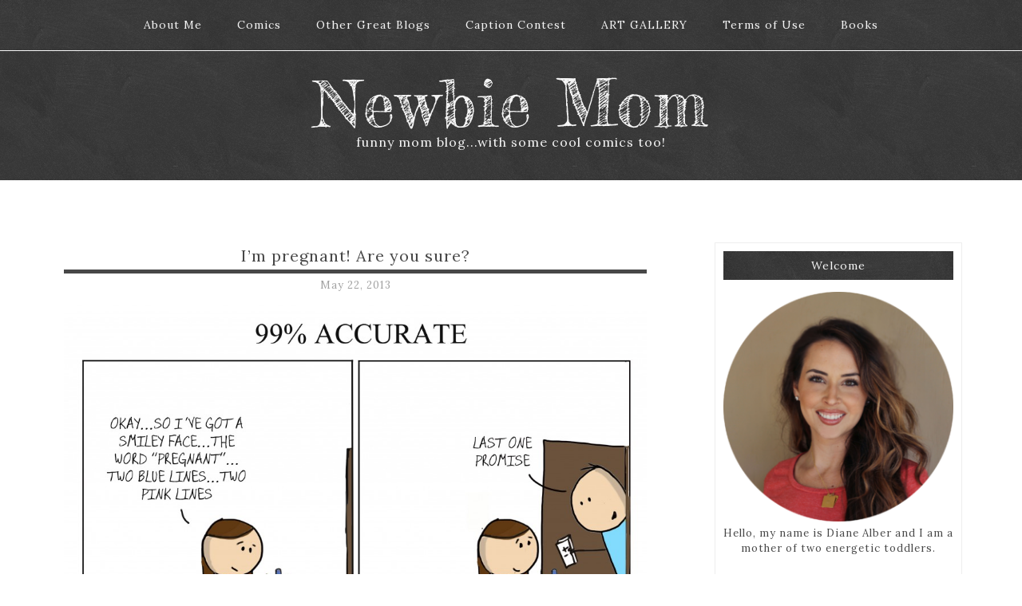

--- FILE ---
content_type: text/html; charset=UTF-8
request_url: https://newbiemom.com/im-pregnant-now-what/
body_size: 7429
content:
<!DOCTYPE html>
<html lang="en-US">
<head >
<meta charset="UTF-8" />
<title>I&#8217;m pregnant! Are you sure?</title>		<meta name="robots" content="noodp,noydir" />
		<meta name="viewport" content="width=device-width, initial-scale=1" />
<meta name='robots' content='max-image-preview:large' />

			<style type="text/css">
				.slide-excerpt { width: 50%; }
				.slide-excerpt { bottom: 0; }
				.slide-excerpt { right: 0; }
				.flexslider { max-width: 730px; max-height: 380px; }
				.slide-image { max-height: 380px; }
			</style>
			<style type="text/css">
				@media only screen
				and (min-device-width : 320px)
				and (max-device-width : 480px) {
					.slide-excerpt { display: none !important; }
				}
			</style> <link rel='dns-prefetch' href='//fonts.googleapis.com' />
<link rel="alternate" type="application/rss+xml" title="Newbie Mom &raquo; Feed" href="https://newbiemom.com/feed/" />
<link rel="alternate" type="application/rss+xml" title="Newbie Mom &raquo; Comments Feed" href="https://newbiemom.com/comments/feed/" />
<link rel="canonical" href="https://newbiemom.com/im-pregnant-now-what/" />
<script type="text/javascript">
window._wpemojiSettings = {"baseUrl":"https:\/\/s.w.org\/images\/core\/emoji\/14.0.0\/72x72\/","ext":".png","svgUrl":"https:\/\/s.w.org\/images\/core\/emoji\/14.0.0\/svg\/","svgExt":".svg","source":{"concatemoji":"https:\/\/newbiemom.com\/wp-includes\/js\/wp-emoji-release.min.js?ver=6.1.9"}};
/*! This file is auto-generated */
!function(e,a,t){var n,r,o,i=a.createElement("canvas"),p=i.getContext&&i.getContext("2d");function s(e,t){var a=String.fromCharCode,e=(p.clearRect(0,0,i.width,i.height),p.fillText(a.apply(this,e),0,0),i.toDataURL());return p.clearRect(0,0,i.width,i.height),p.fillText(a.apply(this,t),0,0),e===i.toDataURL()}function c(e){var t=a.createElement("script");t.src=e,t.defer=t.type="text/javascript",a.getElementsByTagName("head")[0].appendChild(t)}for(o=Array("flag","emoji"),t.supports={everything:!0,everythingExceptFlag:!0},r=0;r<o.length;r++)t.supports[o[r]]=function(e){if(p&&p.fillText)switch(p.textBaseline="top",p.font="600 32px Arial",e){case"flag":return s([127987,65039,8205,9895,65039],[127987,65039,8203,9895,65039])?!1:!s([55356,56826,55356,56819],[55356,56826,8203,55356,56819])&&!s([55356,57332,56128,56423,56128,56418,56128,56421,56128,56430,56128,56423,56128,56447],[55356,57332,8203,56128,56423,8203,56128,56418,8203,56128,56421,8203,56128,56430,8203,56128,56423,8203,56128,56447]);case"emoji":return!s([129777,127995,8205,129778,127999],[129777,127995,8203,129778,127999])}return!1}(o[r]),t.supports.everything=t.supports.everything&&t.supports[o[r]],"flag"!==o[r]&&(t.supports.everythingExceptFlag=t.supports.everythingExceptFlag&&t.supports[o[r]]);t.supports.everythingExceptFlag=t.supports.everythingExceptFlag&&!t.supports.flag,t.DOMReady=!1,t.readyCallback=function(){t.DOMReady=!0},t.supports.everything||(n=function(){t.readyCallback()},a.addEventListener?(a.addEventListener("DOMContentLoaded",n,!1),e.addEventListener("load",n,!1)):(e.attachEvent("onload",n),a.attachEvent("onreadystatechange",function(){"complete"===a.readyState&&t.readyCallback()})),(e=t.source||{}).concatemoji?c(e.concatemoji):e.wpemoji&&e.twemoji&&(c(e.twemoji),c(e.wpemoji)))}(window,document,window._wpemojiSettings);
</script>
<style type="text/css">
img.wp-smiley,
img.emoji {
	display: inline !important;
	border: none !important;
	box-shadow: none !important;
	height: 1em !important;
	width: 1em !important;
	margin: 0 0.07em !important;
	vertical-align: -0.1em !important;
	background: none !important;
	padding: 0 !important;
}
</style>
	<link rel='stylesheet' id='mrs-chalkboard-theme-css' href='https://newbiemom.com/wp-content/themes/theme-mrs-chalkboard/style.css?ver=1.2' type='text/css' media='all' />
<link rel='stylesheet' id='wp-block-library-css' href='https://newbiemom.com/wp-includes/css/dist/block-library/style.min.css?ver=6.1.9' type='text/css' media='all' />
<link rel='stylesheet' id='classic-theme-styles-css' href='https://newbiemom.com/wp-includes/css/classic-themes.min.css?ver=1' type='text/css' media='all' />
<style id='global-styles-inline-css' type='text/css'>
body{--wp--preset--color--black: #000000;--wp--preset--color--cyan-bluish-gray: #abb8c3;--wp--preset--color--white: #ffffff;--wp--preset--color--pale-pink: #f78da7;--wp--preset--color--vivid-red: #cf2e2e;--wp--preset--color--luminous-vivid-orange: #ff6900;--wp--preset--color--luminous-vivid-amber: #fcb900;--wp--preset--color--light-green-cyan: #7bdcb5;--wp--preset--color--vivid-green-cyan: #00d084;--wp--preset--color--pale-cyan-blue: #8ed1fc;--wp--preset--color--vivid-cyan-blue: #0693e3;--wp--preset--color--vivid-purple: #9b51e0;--wp--preset--gradient--vivid-cyan-blue-to-vivid-purple: linear-gradient(135deg,rgba(6,147,227,1) 0%,rgb(155,81,224) 100%);--wp--preset--gradient--light-green-cyan-to-vivid-green-cyan: linear-gradient(135deg,rgb(122,220,180) 0%,rgb(0,208,130) 100%);--wp--preset--gradient--luminous-vivid-amber-to-luminous-vivid-orange: linear-gradient(135deg,rgba(252,185,0,1) 0%,rgba(255,105,0,1) 100%);--wp--preset--gradient--luminous-vivid-orange-to-vivid-red: linear-gradient(135deg,rgba(255,105,0,1) 0%,rgb(207,46,46) 100%);--wp--preset--gradient--very-light-gray-to-cyan-bluish-gray: linear-gradient(135deg,rgb(238,238,238) 0%,rgb(169,184,195) 100%);--wp--preset--gradient--cool-to-warm-spectrum: linear-gradient(135deg,rgb(74,234,220) 0%,rgb(151,120,209) 20%,rgb(207,42,186) 40%,rgb(238,44,130) 60%,rgb(251,105,98) 80%,rgb(254,248,76) 100%);--wp--preset--gradient--blush-light-purple: linear-gradient(135deg,rgb(255,206,236) 0%,rgb(152,150,240) 100%);--wp--preset--gradient--blush-bordeaux: linear-gradient(135deg,rgb(254,205,165) 0%,rgb(254,45,45) 50%,rgb(107,0,62) 100%);--wp--preset--gradient--luminous-dusk: linear-gradient(135deg,rgb(255,203,112) 0%,rgb(199,81,192) 50%,rgb(65,88,208) 100%);--wp--preset--gradient--pale-ocean: linear-gradient(135deg,rgb(255,245,203) 0%,rgb(182,227,212) 50%,rgb(51,167,181) 100%);--wp--preset--gradient--electric-grass: linear-gradient(135deg,rgb(202,248,128) 0%,rgb(113,206,126) 100%);--wp--preset--gradient--midnight: linear-gradient(135deg,rgb(2,3,129) 0%,rgb(40,116,252) 100%);--wp--preset--duotone--dark-grayscale: url('#wp-duotone-dark-grayscale');--wp--preset--duotone--grayscale: url('#wp-duotone-grayscale');--wp--preset--duotone--purple-yellow: url('#wp-duotone-purple-yellow');--wp--preset--duotone--blue-red: url('#wp-duotone-blue-red');--wp--preset--duotone--midnight: url('#wp-duotone-midnight');--wp--preset--duotone--magenta-yellow: url('#wp-duotone-magenta-yellow');--wp--preset--duotone--purple-green: url('#wp-duotone-purple-green');--wp--preset--duotone--blue-orange: url('#wp-duotone-blue-orange');--wp--preset--font-size--small: 13px;--wp--preset--font-size--medium: 20px;--wp--preset--font-size--large: 36px;--wp--preset--font-size--x-large: 42px;--wp--preset--spacing--20: 0.44rem;--wp--preset--spacing--30: 0.67rem;--wp--preset--spacing--40: 1rem;--wp--preset--spacing--50: 1.5rem;--wp--preset--spacing--60: 2.25rem;--wp--preset--spacing--70: 3.38rem;--wp--preset--spacing--80: 5.06rem;}:where(.is-layout-flex){gap: 0.5em;}body .is-layout-flow > .alignleft{float: left;margin-inline-start: 0;margin-inline-end: 2em;}body .is-layout-flow > .alignright{float: right;margin-inline-start: 2em;margin-inline-end: 0;}body .is-layout-flow > .aligncenter{margin-left: auto !important;margin-right: auto !important;}body .is-layout-constrained > .alignleft{float: left;margin-inline-start: 0;margin-inline-end: 2em;}body .is-layout-constrained > .alignright{float: right;margin-inline-start: 2em;margin-inline-end: 0;}body .is-layout-constrained > .aligncenter{margin-left: auto !important;margin-right: auto !important;}body .is-layout-constrained > :where(:not(.alignleft):not(.alignright):not(.alignfull)){max-width: var(--wp--style--global--content-size);margin-left: auto !important;margin-right: auto !important;}body .is-layout-constrained > .alignwide{max-width: var(--wp--style--global--wide-size);}body .is-layout-flex{display: flex;}body .is-layout-flex{flex-wrap: wrap;align-items: center;}body .is-layout-flex > *{margin: 0;}:where(.wp-block-columns.is-layout-flex){gap: 2em;}.has-black-color{color: var(--wp--preset--color--black) !important;}.has-cyan-bluish-gray-color{color: var(--wp--preset--color--cyan-bluish-gray) !important;}.has-white-color{color: var(--wp--preset--color--white) !important;}.has-pale-pink-color{color: var(--wp--preset--color--pale-pink) !important;}.has-vivid-red-color{color: var(--wp--preset--color--vivid-red) !important;}.has-luminous-vivid-orange-color{color: var(--wp--preset--color--luminous-vivid-orange) !important;}.has-luminous-vivid-amber-color{color: var(--wp--preset--color--luminous-vivid-amber) !important;}.has-light-green-cyan-color{color: var(--wp--preset--color--light-green-cyan) !important;}.has-vivid-green-cyan-color{color: var(--wp--preset--color--vivid-green-cyan) !important;}.has-pale-cyan-blue-color{color: var(--wp--preset--color--pale-cyan-blue) !important;}.has-vivid-cyan-blue-color{color: var(--wp--preset--color--vivid-cyan-blue) !important;}.has-vivid-purple-color{color: var(--wp--preset--color--vivid-purple) !important;}.has-black-background-color{background-color: var(--wp--preset--color--black) !important;}.has-cyan-bluish-gray-background-color{background-color: var(--wp--preset--color--cyan-bluish-gray) !important;}.has-white-background-color{background-color: var(--wp--preset--color--white) !important;}.has-pale-pink-background-color{background-color: var(--wp--preset--color--pale-pink) !important;}.has-vivid-red-background-color{background-color: var(--wp--preset--color--vivid-red) !important;}.has-luminous-vivid-orange-background-color{background-color: var(--wp--preset--color--luminous-vivid-orange) !important;}.has-luminous-vivid-amber-background-color{background-color: var(--wp--preset--color--luminous-vivid-amber) !important;}.has-light-green-cyan-background-color{background-color: var(--wp--preset--color--light-green-cyan) !important;}.has-vivid-green-cyan-background-color{background-color: var(--wp--preset--color--vivid-green-cyan) !important;}.has-pale-cyan-blue-background-color{background-color: var(--wp--preset--color--pale-cyan-blue) !important;}.has-vivid-cyan-blue-background-color{background-color: var(--wp--preset--color--vivid-cyan-blue) !important;}.has-vivid-purple-background-color{background-color: var(--wp--preset--color--vivid-purple) !important;}.has-black-border-color{border-color: var(--wp--preset--color--black) !important;}.has-cyan-bluish-gray-border-color{border-color: var(--wp--preset--color--cyan-bluish-gray) !important;}.has-white-border-color{border-color: var(--wp--preset--color--white) !important;}.has-pale-pink-border-color{border-color: var(--wp--preset--color--pale-pink) !important;}.has-vivid-red-border-color{border-color: var(--wp--preset--color--vivid-red) !important;}.has-luminous-vivid-orange-border-color{border-color: var(--wp--preset--color--luminous-vivid-orange) !important;}.has-luminous-vivid-amber-border-color{border-color: var(--wp--preset--color--luminous-vivid-amber) !important;}.has-light-green-cyan-border-color{border-color: var(--wp--preset--color--light-green-cyan) !important;}.has-vivid-green-cyan-border-color{border-color: var(--wp--preset--color--vivid-green-cyan) !important;}.has-pale-cyan-blue-border-color{border-color: var(--wp--preset--color--pale-cyan-blue) !important;}.has-vivid-cyan-blue-border-color{border-color: var(--wp--preset--color--vivid-cyan-blue) !important;}.has-vivid-purple-border-color{border-color: var(--wp--preset--color--vivid-purple) !important;}.has-vivid-cyan-blue-to-vivid-purple-gradient-background{background: var(--wp--preset--gradient--vivid-cyan-blue-to-vivid-purple) !important;}.has-light-green-cyan-to-vivid-green-cyan-gradient-background{background: var(--wp--preset--gradient--light-green-cyan-to-vivid-green-cyan) !important;}.has-luminous-vivid-amber-to-luminous-vivid-orange-gradient-background{background: var(--wp--preset--gradient--luminous-vivid-amber-to-luminous-vivid-orange) !important;}.has-luminous-vivid-orange-to-vivid-red-gradient-background{background: var(--wp--preset--gradient--luminous-vivid-orange-to-vivid-red) !important;}.has-very-light-gray-to-cyan-bluish-gray-gradient-background{background: var(--wp--preset--gradient--very-light-gray-to-cyan-bluish-gray) !important;}.has-cool-to-warm-spectrum-gradient-background{background: var(--wp--preset--gradient--cool-to-warm-spectrum) !important;}.has-blush-light-purple-gradient-background{background: var(--wp--preset--gradient--blush-light-purple) !important;}.has-blush-bordeaux-gradient-background{background: var(--wp--preset--gradient--blush-bordeaux) !important;}.has-luminous-dusk-gradient-background{background: var(--wp--preset--gradient--luminous-dusk) !important;}.has-pale-ocean-gradient-background{background: var(--wp--preset--gradient--pale-ocean) !important;}.has-electric-grass-gradient-background{background: var(--wp--preset--gradient--electric-grass) !important;}.has-midnight-gradient-background{background: var(--wp--preset--gradient--midnight) !important;}.has-small-font-size{font-size: var(--wp--preset--font-size--small) !important;}.has-medium-font-size{font-size: var(--wp--preset--font-size--medium) !important;}.has-large-font-size{font-size: var(--wp--preset--font-size--large) !important;}.has-x-large-font-size{font-size: var(--wp--preset--font-size--x-large) !important;}
.wp-block-navigation a:where(:not(.wp-element-button)){color: inherit;}
:where(.wp-block-columns.is-layout-flex){gap: 2em;}
.wp-block-pullquote{font-size: 1.5em;line-height: 1.6;}
</style>
<link rel='stylesheet' id='dashicons-css' href='https://newbiemom.com/wp-includes/css/dashicons.min.css?ver=6.1.9' type='text/css' media='all' />
<link rel='stylesheet' id='google-fonts-css' href='//fonts.googleapis.com/css?family=Lora%3A400%2C700%7CMontserrat%7CFredericka+the+Great&#038;ver=1.2' type='text/css' media='all' />
<link rel='stylesheet' id='simple-social-icons-font-css' href='https://newbiemom.com/wp-content/plugins/simple-social-icons/css/style.css?ver=3.0.2' type='text/css' media='all' />
<link rel='stylesheet' id='slider_styles-css' href='https://newbiemom.com/wp-content/plugins/genesis-responsive-slider/assets/style.css?ver=1.0.1' type='text/css' media='all' />
<!--[if lt IE 9]>
<script type='text/javascript' src='https://newbiemom.com/wp-content/themes/genesis/lib/js/html5shiv.js?ver=3.7.3' id='html5shiv-js'></script>
<![endif]-->
<script type='text/javascript' src='https://newbiemom.com/wp-includes/js/jquery/jquery.min.js?ver=3.6.1' id='jquery-core-js'></script>
<script type='text/javascript' src='https://newbiemom.com/wp-includes/js/jquery/jquery-migrate.min.js?ver=3.3.2' id='jquery-migrate-js'></script>
<script type='text/javascript' src='https://newbiemom.com/wp-content/themes/theme-mrs-chalkboard/js/responsive-menu.js?ver=1.0.0' id='mrs-responsive-menu-js'></script>
<link rel="https://api.w.org/" href="https://newbiemom.com/wp-json/" /><link rel="alternate" type="application/json" href="https://newbiemom.com/wp-json/wp/v2/posts/50" /><link rel="EditURI" type="application/rsd+xml" title="RSD" href="https://newbiemom.com/xmlrpc.php?rsd" />
<link rel="alternate" type="application/json+oembed" href="https://newbiemom.com/wp-json/oembed/1.0/embed?url=https%3A%2F%2Fnewbiemom.com%2Fim-pregnant-now-what%2F" />
<link rel="alternate" type="text/xml+oembed" href="https://newbiemom.com/wp-json/oembed/1.0/embed?url=https%3A%2F%2Fnewbiemom.com%2Fim-pregnant-now-what%2F&#038;format=xml" />
<link rel="icon" href="https://newbiemom.com/wp-content/themes/theme-mrs-chalkboard/images/favicon.ico" />
<link rel="pingback" href="https://newbiemom.com/xmlrpc.php" />
		<style type="text/css">
				
			.site-title a, .site-title a:hover {
				color: ;
			}

			.site-description {
				color: ;
			}

			.simple-social-icons .social-bloglovin a, .simple-social-icons .social-dribbble a,
			.simple-social-icons .social-email a, .simple-social-icons .social-facebook a,
			.simple-social-icons .social-flickr a, .simple-social-icons .social-github a,
			.simple-social-icons .social-gplus a, .simple-social-icons .social-instagram a,
			.simple-social-icons .social-linkedin a, .simple-social-icons .social-pinterest a,
			.simple-social-icons .social-rss a, .simple-social-icons .social-stumbleupon a,
			.simple-social-icons .social-tumblr a, .simple-social-icons .social-twitter a,
			.simple-social-icons .social-vimeo a, .simple-social-icons .social-youtube a {
    				color:  !important;
			}

			.simple-social-icons .social-bloglovin a:hover, .simple-social-icons .social-dribbble a:hover,
			.simple-social-icons .social-email a:hover, .simple-social-icons .social-facebook a:hover,
			.simple-social-icons .social-flickr a:hover, .simple-social-icons .social-github a:hover,
			.simple-social-icons .social-gplus a:hover, .simple-social-icons .social-instagram a:hover,
			.simple-social-icons .social-linkedin a:hover, .simple-social-icons .social-pinterest a:hover,
			.simple-social-icons .social-rss a:hover, .simple-social-icons .social-stumbleupon a:hover,
			.simple-social-icons .social-tumblr a:hover, .simple-social-icons .social-twitter a:hover,
			.simple-social-icons .social-vimeo a:hover, .simple-social-icons .social-youtube a:hover {
    				color:  !important;
			}

			.genesis-nav-menu a, .genesis-nav-menu .current-menu-item > a, 
			.genesis-nav-menu .sub-menu a, .genesis-nav-menu > li:hover .sub-menu a {
				color: ;
			}

			.nav-primary, .genesis-nav-menu .sub-menu a, .genesis-nav-menu > li:hover .sub-menu a {
				border-color: ;
			}

			.entry-title a, .sidebar .widget-title a {
				color: ;
			}

			.entry-title a:hover {
				color: ;
			}

			body, blockquote {
				color: ;
			}

			a, .site-footer a {
				color: ;
			}

			.sidebar .widget h4, .footer-widgets .widget-title {
				color: ;
			}

			.mrs-chalkboard-home a.more-link, a.more-link {
				color: ;
			}

			.enews p {
				color: ;
			}

			.enews-widget input[type="submit"] {
				color: ;
				border-color: ;
			}

			.entry-time {
				color: ;
			}

			div.sharedaddy h3.sd-title, .content a.sd-button > span, .sd-content ul li a.sd-button::before {
				color:  !important;
			}

			#sharing_email .sharing_send, .sd-content ul li .option a.share-ustom, .sd-content ul li a.sd-button, 
			.sd-content ul li.advanced a.share-more, .sd-content ul li.preview-item div.option.option-smart-off a, 
			.sd-social-icon .sd-content ul li a.sd-button, .sd-social-icon-text .sd-content ul li a.sd-button, 
			.sd-social-official .sd-content > ul > li .digg_button > a, .sd-social-official .sd-content > ul > li > a.sd-button,
			.sd-social-text .sd-content ul li a.sd-button {
				background-color:  !important;
			}

			.archive-pagination li a, .archive-pagination li.active a {
				color: ;
			}

			.archive-pagination .pagination-next > a, .archive-pagination .pagination-previous > a,
			.archive-pagination li a {
				background-color: ;
			}
	
		</style>
	</head>
<body data-rsssl=1 class="post-template-default single single-post postid-50 single-format-standard custom-header header-full-width content-sidebar" itemscope itemtype="https://schema.org/WebPage"><header class="site-header" itemscope itemtype="https://schema.org/WPHeader"><div class="wrap"><div class="title-area"><p class="site-title" itemprop="headline"><a href="https://newbiemom.com/">Newbie Mom</a></p><p class="site-description" itemprop="description">Funny Mom blog...with some cool comics too!</p></div></div></header><nav class="nav-primary" itemscope itemtype="https://schema.org/SiteNavigationElement"><div class="wrap"><ul id="menu-facebook" class="menu genesis-nav-menu menu-primary"><li id="menu-item-285" class="menu-item menu-item-type-post_type menu-item-object-page menu-item-285"><a href="https://newbiemom.com/about-me/" itemprop="url"><span itemprop="name">About Me</span></a></li>
<li id="menu-item-151" class="menu-item menu-item-type-post_type menu-item-object-page menu-item-151"><a href="https://newbiemom.com/comics/" itemprop="url"><span itemprop="name">Comics</span></a></li>
<li id="menu-item-203" class="menu-item menu-item-type-post_type menu-item-object-page menu-item-203"><a href="https://newbiemom.com/other-great-blogs/" itemprop="url"><span itemprop="name">Other Great Blogs</span></a></li>
<li id="menu-item-450" class="menu-item menu-item-type-post_type menu-item-object-page menu-item-450"><a href="https://newbiemom.com/caption-contest/" itemprop="url"><span itemprop="name">Caption Contest</span></a></li>
<li id="menu-item-296" class="menu-item menu-item-type-post_type menu-item-object-page menu-item-296"><a href="https://newbiemom.com/art-gallery/" itemprop="url"><span itemprop="name">ART GALLERY</span></a></li>
<li id="menu-item-447" class="menu-item menu-item-type-post_type menu-item-object-page menu-item-447"><a href="https://newbiemom.com/terms-of-use/" itemprop="url"><span itemprop="name">Terms of Use</span></a></li>
<li id="menu-item-1010" class="menu-item menu-item-type-post_type menu-item-object-page menu-item-1010"><a href="https://newbiemom.com/books/" itemprop="url"><span itemprop="name">Books</span></a></li>
</ul></div></nav><div class="site-container"><nav class="nav-primary" itemscope itemtype="https://schema.org/SiteNavigationElement"><div class="wrap"><ul id="menu-facebook-1" class="menu genesis-nav-menu menu-primary"><li class="menu-item menu-item-type-post_type menu-item-object-page menu-item-285"><a href="https://newbiemom.com/about-me/" itemprop="url"><span itemprop="name">About Me</span></a></li>
<li class="menu-item menu-item-type-post_type menu-item-object-page menu-item-151"><a href="https://newbiemom.com/comics/" itemprop="url"><span itemprop="name">Comics</span></a></li>
<li class="menu-item menu-item-type-post_type menu-item-object-page menu-item-203"><a href="https://newbiemom.com/other-great-blogs/" itemprop="url"><span itemprop="name">Other Great Blogs</span></a></li>
<li class="menu-item menu-item-type-post_type menu-item-object-page menu-item-450"><a href="https://newbiemom.com/caption-contest/" itemprop="url"><span itemprop="name">Caption Contest</span></a></li>
<li class="menu-item menu-item-type-post_type menu-item-object-page menu-item-296"><a href="https://newbiemom.com/art-gallery/" itemprop="url"><span itemprop="name">ART GALLERY</span></a></li>
<li class="menu-item menu-item-type-post_type menu-item-object-page menu-item-447"><a href="https://newbiemom.com/terms-of-use/" itemprop="url"><span itemprop="name">Terms of Use</span></a></li>
<li class="menu-item menu-item-type-post_type menu-item-object-page menu-item-1010"><a href="https://newbiemom.com/books/" itemprop="url"><span itemprop="name">Books</span></a></li>
</ul></div></nav><div class="site-inner"><div class="content-sidebar-wrap"><main class="content"><article class="post-50 post type-post status-publish format-standard has-post-thumbnail category-first-trimester entry" itemscope itemtype="https://schema.org/CreativeWork"><header class="entry-header"><h1 class="entry-title" itemprop="headline">I&#8217;m pregnant! Are you sure?</h1>
<p class="entry-meta"><time class="entry-time" itemprop="datePublished" datetime="2013-05-22T23:50:29-07:00">May 22, 2013</time> </p></header><div class="entry-content" itemprop="text"><p><img decoding="async" class="alignnone size-large wp-image-178" alt="" src="https://newbiemom.com/wp-content/uploads/2013/05/postive-pregnancy-test2-1024x884.jpg" width="1024" height="884" srcset="https://newbiemom.com/wp-content/uploads/2013/05/postive-pregnancy-test2-1024x884.jpg 1024w, https://newbiemom.com/wp-content/uploads/2013/05/postive-pregnancy-test2-300x259.jpg 300w" sizes="(max-width: 1024px) 100vw, 1024px" /></p>
<p>So your first pregnancy test came up positive&#8230;and well you might as well take another one sweet heart because probably the baby&#8217;s daddy isn&#8217;t just going to believe one. In my case it took 4 before he was convinced and I still booked a doctors appointment to make sure. Which answers the question&#8230;.now what? And here is the part that really confused me because when you finally have your first missed period you&#8217;re technically already 3 weeks pregnant, and because the drug store tests are so accurate these days they will most likely have you wait till your 8 weeks.</p>
<div class="linkwithin_hook" id="https://newbiemom.com/im-pregnant-now-what/"></div><script>
<!-- //LinkWithinCodeStart
var linkwithin_site_id = 1780719;
var linkwithin_div_class = "linkwithin_hook";
//LinkWithinCodeEnd -->
</script>
<script src="https://www.linkwithin.com/widget.js"></script>
<a href="https://www.linkwithin.com/"><img src="https://www.linkwithin.com/pixel.png" alt="Related Posts Plugin for WordPress, Blogger..." style="border: 0" /></a><!--<rdf:RDF xmlns:rdf="http://www.w3.org/1999/02/22-rdf-syntax-ns#"
			xmlns:dc="http://purl.org/dc/elements/1.1/"
			xmlns:trackback="http://madskills.com/public/xml/rss/module/trackback/">
		<rdf:Description rdf:about="https://newbiemom.com/im-pregnant-now-what/"
    dc:identifier="https://newbiemom.com/im-pregnant-now-what/"
    dc:title="I&#8217;m pregnant! Are you sure?"
    trackback:ping="https://newbiemom.com/im-pregnant-now-what/trackback/" />
</rdf:RDF>-->
</div><footer class="entry-footer"><p class="entry-meta"> </br> <span class="entry-categories">Filed Under: <a href="https://newbiemom.com/category/first-trimester/" rel="category tag">first trimester</a></span>  </p></footer></article></main><aside class="sidebar sidebar-primary widget-area" role="complementary" aria-label="Primary Sidebar" itemscope itemtype="https://schema.org/WPSideBar"><section id="media_image-3" class="widget widget_media_image"><div class="widget-wrap"><h4 class="widget-title widgettitle">Welcome</h4>
<figure style="width: 300px" class="wp-caption alignnone"><img width="300" height="300" src="https://newbiemom.com/wp-content/uploads/2017/12/me22-300x300.png" class="image wp-image-948  attachment-medium size-medium" alt="" decoding="async" loading="lazy" style="max-width: 100%; height: auto;" srcset="https://newbiemom.com/wp-content/uploads/2017/12/me22-300x300.png 300w, https://newbiemom.com/wp-content/uploads/2017/12/me22-150x150.png 150w, https://newbiemom.com/wp-content/uploads/2017/12/me22-768x768.png 768w, https://newbiemom.com/wp-content/uploads/2017/12/me22-1024x1024.png 1024w, https://newbiemom.com/wp-content/uploads/2017/12/me22.png 1748w" sizes="(max-width: 300px) 100vw, 300px" /><figcaption class="wp-caption-text">Hello, my name is Diane Alber and I am a mother of two energetic toddlers. </figcaption></figure></div></section>
<section id="simple-social-icons-2" class="widget simple-social-icons"><div class="widget-wrap"><ul class="aligncenter"><li class="ssi-facebook"><a href="https://www.facebook.com/NewbieMom1/" ><svg role="img" class="social-facebook" aria-labelledby="social-facebook-2"><title id="social-facebook-2">Facebook</title><use xlink:href="https://newbiemom.com/wp-content/plugins/simple-social-icons/symbol-defs.svg#social-facebook"></use></svg></a></li><li class="ssi-instagram"><a href="http://www.instagram.com/newbiemom1" ><svg role="img" class="social-instagram" aria-labelledby="social-instagram-2"><title id="social-instagram-2">Instagram</title><use xlink:href="https://newbiemom.com/wp-content/plugins/simple-social-icons/symbol-defs.svg#social-instagram"></use></svg></a></li></ul></div></section>
<section id="enews-ext-2" class="widget enews-widget"><div class="widget-wrap"><div class="enews"><h4 class="widget-title widgettitle">Subscribe</h4>
			<form
					id="subscribe-enews-ext-2"
					action="https://feedburner.google.com/fb/a/mailverify"
					method="post"
					name="enews-ext-2"
									target="popupwindow"
					onsubmit="window.open( 'https://feedburner.google.com/fb/a/mailverify?uri=https://newbiemom.com/feed/', 'popupwindow', 'scrollbars=yes,width=550,height=520');return true"
									xmlns="http://www.w3.org/1999/html">
				<input type="email" value="" id="subbox" aria-label="E-Mail Address" placeholder="E-Mail Address" name="email"
																																			required="required" />
				<input type="hidden" name="uri" value="https://newbiemom.com/feed/" />
				<input type="hidden" name="loc" value="en_US" />
				<input type="submit" value="Go" id="subbutton" />

							</form>
		</div></div></section>
</aside></div></div></div><div class="footer-widgets"><div class="wrap"><div class="widget-area footer-widgets-1 footer-widget-area"><section id="text-5" class="widget widget_text"><div class="widget-wrap"><h4 class="widget-title widgettitle">Blog Hop</h4>
			<div class="textwidget"><a href="http://www.nannytomommy.com" rel="nofollow noopener" target="_blank" title="Thumping Thursdays Blog Hop"><img src="https://i49.tinypic.com/15il8l.jpg" width="150"></a></div>
		</div></section>
</div><div class="widget-area footer-widgets-2 footer-widget-area"><section id="archives-3" class="widget widget_archive"><div class="widget-wrap"><h4 class="widget-title widgettitle">Archives</h4>

			<ul>
					<li><a href='https://newbiemom.com/2019/11/'>November 2019</a></li>
	<li><a href='https://newbiemom.com/2017/07/'>July 2017</a></li>
	<li><a href='https://newbiemom.com/2017/06/'>June 2017</a></li>
	<li><a href='https://newbiemom.com/2015/08/'>August 2015</a></li>
	<li><a href='https://newbiemom.com/2015/01/'>January 2015</a></li>
	<li><a href='https://newbiemom.com/2014/12/'>December 2014</a></li>
	<li><a href='https://newbiemom.com/2014/10/'>October 2014</a></li>
	<li><a href='https://newbiemom.com/2014/08/'>August 2014</a></li>
	<li><a href='https://newbiemom.com/2014/07/'>July 2014</a></li>
	<li><a href='https://newbiemom.com/2014/06/'>June 2014</a></li>
	<li><a href='https://newbiemom.com/2014/05/'>May 2014</a></li>
	<li><a href='https://newbiemom.com/2014/04/'>April 2014</a></li>
	<li><a href='https://newbiemom.com/2013/12/'>December 2013</a></li>
	<li><a href='https://newbiemom.com/2013/11/'>November 2013</a></li>
	<li><a href='https://newbiemom.com/2013/10/'>October 2013</a></li>
	<li><a href='https://newbiemom.com/2013/09/'>September 2013</a></li>
	<li><a href='https://newbiemom.com/2013/08/'>August 2013</a></li>
	<li><a href='https://newbiemom.com/2013/07/'>July 2013</a></li>
	<li><a href='https://newbiemom.com/2013/06/'>June 2013</a></li>
	<li><a href='https://newbiemom.com/2013/05/'>May 2013</a></li>
			</ul>

			</div></section>
</div><div class="widget-area footer-widgets-3 footer-widget-area"><section id="categories-3" class="widget widget_categories"><div class="widget-wrap"><h4 class="widget-title widgettitle">Categories</h4>

			<ul>
					<li class="cat-item cat-item-44"><a href="https://newbiemom.com/category/6-month/">6 Month</a>
</li>
	<li class="cat-item cat-item-53"><a href="https://newbiemom.com/category/announcements/">announcements</a>
</li>
	<li class="cat-item cat-item-60"><a href="https://newbiemom.com/category/art-crafts/">Art Crafts</a>
</li>
	<li class="cat-item cat-item-54"><a href="https://newbiemom.com/category/baby-2/">baby #2</a>
</li>
	<li class="cat-item cat-item-40"><a href="https://newbiemom.com/category/baby-classes/">Baby Classes</a>
</li>
	<li class="cat-item cat-item-57"><a href="https://newbiemom.com/category/baby-girl-fashion/">baby girl fashion</a>
</li>
	<li class="cat-item cat-item-35"><a href="https://newbiemom.com/category/baby-items/">Baby Items</a>
</li>
	<li class="cat-item cat-item-2"><a href="https://newbiemom.com/category/baby-shower/">baby shower</a>
</li>
	<li class="cat-item cat-item-47"><a href="https://newbiemom.com/category/baby-toys/">baby toys</a>
</li>
	<li class="cat-item cat-item-8"><a href="https://newbiemom.com/category/birth-plans/">Birth Plans</a>
</li>
	<li class="cat-item cat-item-36"><a href="https://newbiemom.com/category/birthday/">birthday</a>
</li>
	<li class="cat-item cat-item-59"><a href="https://newbiemom.com/category/childrens-books/">Children&#039;s books</a>
</li>
	<li class="cat-item cat-item-9"><a href="https://newbiemom.com/category/clothes/">Clothes</a>
</li>
	<li class="cat-item cat-item-55"><a href="https://newbiemom.com/category/diy/">DIY</a>
</li>
	<li class="cat-item cat-item-46"><a href="https://newbiemom.com/category/dogs/">dogs</a>
</li>
	<li class="cat-item cat-item-11"><a href="https://newbiemom.com/category/fashion/">Fashion</a>
</li>
	<li class="cat-item cat-item-5"><a href="https://newbiemom.com/category/first-trimester/">first trimester</a>
</li>
	<li class="cat-item cat-item-7"><a href="https://newbiemom.com/category/names/">Names</a>
</li>
	<li class="cat-item cat-item-43"><a href="https://newbiemom.com/category/newborn/">Newborn</a>
</li>
	<li class="cat-item cat-item-39"><a href="https://newbiemom.com/category/parenting/">Parenting</a>
</li>
	<li class="cat-item cat-item-45"><a href="https://newbiemom.com/category/poo/">poo</a>
</li>
	<li class="cat-item cat-item-42"><a href="https://newbiemom.com/category/pregnant-photos/">Pregnant Photos</a>
</li>
	<li class="cat-item cat-item-41"><a href="https://newbiemom.com/category/random/">Random</a>
</li>
	<li class="cat-item cat-item-56"><a href="https://newbiemom.com/category/recipes/">recipes</a>
</li>
	<li class="cat-item cat-item-6"><a href="https://newbiemom.com/category/second-trimester/">second trimester</a>
</li>
	<li class="cat-item cat-item-10"><a href="https://newbiemom.com/category/sleeping/">Sleeping</a>
</li>
	<li class="cat-item cat-item-38"><a href="https://newbiemom.com/category/third-trimester/">third trimester</a>
</li>
	<li class="cat-item cat-item-52"><a href="https://newbiemom.com/category/toddler/">Toddler</a>
</li>
	<li class="cat-item cat-item-48"><a href="https://newbiemom.com/category/toys/">Toys</a>
</li>
	<li class="cat-item cat-item-1"><a href="https://newbiemom.com/category/uncategorized/">Uncategorized</a>
</li>
	<li class="cat-item cat-item-49"><a href="https://newbiemom.com/category/video/">Video</a>
</li>
	<li class="cat-item cat-item-50"><a href="https://newbiemom.com/category/youtube/">youtube</a>
</li>
			</ul>

			</div></section>
<section id="meta-3" class="widget widget_meta"><div class="widget-wrap"><h4 class="widget-title widgettitle">Meta</h4>

		<ul>
						<li><a href="https://newbiemom.com/wp-login.php">Log in</a></li>
			<li><a href="https://newbiemom.com/feed/">Entries feed</a></li>
			<li><a href="https://newbiemom.com/comments/feed/">Comments feed</a></li>

			<li><a href="https://wordpress.org/">WordPress.org</a></li>
		</ul>

		</div></section>
</div></div></div><div class="bottom-bar"><div class="wrap"></div></div><footer class="site-footer" itemscope itemtype="https://schema.org/WPFooter"><div class="wrap"><div class="creds"><p> Theme Design By <a href="http://www.studiomommy.com" title="Studio Mommy">Studio Mommy</a> &middot; Copyright &copy; 2026</p></div><p></p></div></footer><script type='text/javascript'>jQuery(document).ready(function($) {$(".flexslider").flexslider({controlsContainer: "#genesis-responsive-slider",animation: "slide",directionNav: 1,controlNav: 1,animationDuration: 800,slideshowSpeed: 4000    });  });</script><style type="text/css" media="screen">#simple-social-icons-2 ul li a, #simple-social-icons-2 ul li a:hover, #simple-social-icons-2 ul li a:focus { background-color: #ffffff !important; border-radius: 50px; color: #404040 !important; border: 0px #ffffff solid !important; font-size: 18px; padding: 9px; }  #simple-social-icons-2 ul li a:hover, #simple-social-icons-2 ul li a:focus { background-color: #ffffff !important; border-color: #ffffff !important; color: #a1a1a1 !important; }  #simple-social-icons-2 ul li a:focus { outline: 1px dotted #ffffff !important; }</style><script type='text/javascript' src='https://newbiemom.com/wp-includes/js/comment-reply.min.js?ver=6.1.9' id='comment-reply-js'></script>
<script type='text/javascript' src='https://newbiemom.com/wp-content/plugins/genesis-responsive-slider/assets/js/jquery.flexslider.js?ver=1.0.1' id='flexslider-js'></script>
</body></html>


--- FILE ---
content_type: text/css
request_url: https://newbiemom.com/wp-content/themes/theme-mrs-chalkboard/style.css?ver=1.2
body_size: 8027
content:
/*
	Theme Name: Mrs. Chalkboard Theme
	Theme URI: http://studiomommy.com
	Description: A mobile responsive and HTML5 theme built for the Genesis Framework.
	Author: Studio Mommy
	Author URI: http://studiomommy.com
	Version: 1.2
 
	Tags: chalk, chalkboard, white, grey, gray, one-column, two-columns, responsive-layout, custom-menu, full-width-template, theme-options, threaded-comments,
 
	Template: genesis
	Template Version: 2.1
 
	
 
*/
 
/* Table of Contents

	- HTML5 Reset
		- Baseline Normalize
		- Box Sizing
		- Float Clearing
	- Defaults
		- Typographical Elements
		- Headings
		- Objects
		- Gallery
		- Forms
		- Tables
	- Structure and Layout
		- Site Containers
		- Column Widths and Positions
		- Column Classes
		- Home Page
		- Miscellaneous
	- Common Classes
		- WordPress
		- Genesis
		- Titles
	- Widgets
		- Featured Content
	- Plugins
		- Genesis eNews Extended
		- Genesis Responsive Slider
		- Jetpack
	- Site Header
		- Title Area
		- Widget Area
	- Site Navigation
		- Header Navigation
		- Primary Navigation
		- Responsive Menu
	- Content Area
		- Home Page
		- Entries
		- After Entry
		- Pagination
		- Comments
	- WooCommerce
	- Sidebars
	- Footer Widgets
	- Site Footer
	- Media Queries
		- Retina Display
		- max-width: 1139px
		- max-width: 1023px
		- max-width: 767px

*/


/*
HTML5 Reset
---------------------------------------------------------------------------------------------------- */

/* Baseline Normalize
	normalize.css v2.1.2 | MIT License | git.io/normalize
--------------------------------------------- */

article,aside,details,figcaption,figure,footer,header,hgroup,main,nav,section,summary{display:block}audio,canvas,video{display:inline-block}audio:not([controls]){display:none;height:0}[hidden]{display:none}html{font-family:sans-serif;-ms-text-size-adjust:100%;-webkit-text-size-adjust:100%}body{margin:0}a:focus{outline:thin dotted}a:active,a:hover{outline:0}h1{font-size:2em;margin:.67em 0}abbr[title]{border-bottom:1px dotted}b,strong{font-weight:bold}dfn{font-style:italic}hr{-moz-box-sizing:content-box;box-sizing:content-box;height:0}mark{background:#ff0;color:#000}code,kbd,pre,samp{font-family:monospace,serif;font-size:1em}pre{white-space:pre-wrap}q{quotes:"\201C" "\201D" "\2018" "\2019"}small{font-size:80%}sub,sup{font-size:75%;line-height:0;position:relative;vertical-align:baseline}sup{top:-0.5em}sub{bottom:-0.25em}img{border:0}svg:not(:root){overflow:hidden}figure{margin:0}fieldset{border:1px solid silver;margin:0 2px;padding:.35em .625em .75em}legend{border:0;padding:0}button,input,select,textarea{font-family:inherit;font-size:100%;margin:0}button,input{line-height:normal}button,select{text-transform:none}button,html input[type="button"],input[type="reset"],input[type="submit"]{-webkit-appearance:button;cursor:pointer}button[disabled],html input[disabled]{cursor:default}input[type="checkbox"],input[type="radio"]{box-sizing:border-box;padding:0}input[type="search"]{-webkit-appearance:textfield;-moz-box-sizing:content-box;-webkit-box-sizing:content-box;box-sizing:content-box}input[type="search"]::-webkit-search-cancel-button,input[type="search"]::-webkit-search-decoration{-webkit-appearance:none}button::-moz-focus-inner,input::-moz-focus-inner{border:0;padding:0}textarea{overflow:auto;vertical-align:top}table{border-collapse:collapse;border-spacing:0}

/* Box Sizing
--------------------------------------------- */

*,
input[type="search"] {
	-webkit-box-sizing: border-box;
	-moz-box-sizing:    border-box;
	box-sizing:         border-box;
}

/* Float Clearing
--------------------------------------------- */

.clearfix:before,
.entry-content:before,
.entry:before,
.footer-widgets:before,
.nav-primary:before,
.nav-secondary:before,
.pagination:before,
.site-container:before,
.site-footer:before,
.site-header:before,
.site-inner:before,
.widget:before,
.wrap:before  {
	content: " ";
	display: table;
}

.clearfix:after,
.entry-content:after,
.entry:after,
.footer-widgets:after,
.nav-primary:after,
.nav-secondary:after,
.pagination:after,
.site-container:after,
.site-footer:after,
.site-header:after,
.site-inner:after,
.widget:after,
.wrap:after {
	clear: both;
	content: " ";
	display: table;
}


/*
Defaults
---------------------------------------------------------------------------------------------------- */

/* Typographical Elements
--------------------------------------------- */

body {
	background-color: #fff;
	color: #484848;
	font-family: 'Lora', serif;
	font-size: 13px;
	font-weight: 400;
	line-height: 1.5;
	letter-spacing: 1px;
	text-align: justify;
}

a,
button,
input[type="button"],
input[type="reset"],
input[type="submit"],
textarea:focus,
.button {
	-webkit-transition: all 0.1s ease-in-out;
	-moz-transition:    all 0.1s ease-in-out;
	-ms-transition:     all 0.1s ease-in-out;
	-o-transition:      all 0.1s ease-in-out;
	transition:         all 0.1s ease-in-out;
}

::-moz-selection {
	background-color: #f5f5f5;
}

::selection {
	background-color: #f5f5f5;
}

a {
	color: #a1a1a1;
	text-decoration: none;
}

a:hover,
.site-footer a:hover {
	text-decoration:underline;
}

p {
	margin: 0 0 16px;
	padding: 0;
}

strong {
	font-weight: bold;
}

ol,
ul {
	margin: 0;
	padding: 0;
}

blockquote {
	background: #ffffff;
	color: #484848;
	margin: 5px 15px 15px;
	padding: 30px 30px 5px 30px;
	font-style: italic;
}

blockquote::before {
	content: "\201C";
	display: block;
	font-family: 'Old Standard TT', serif;
	font-size: 60px;
	height: 0;
	left: -20px;
	color: #484848;
	position: relative;
	top: -45px;
}

.entry-content code {
	background-color: #333;
	color: #ddd;
}

cite {
	font-style: normal;
}

.more-link {
	display:block;
	margin-top: 5px;
	padding-bottom: 0px;
	padding-top: 10px;
	padding-right:10px;
	text-align:center;
}

a.more-link {
	font-weight:400;
	color:#484848;
	font-family: 'Lora', serif;
	font-size:12px;
	letter-spacing: 2px;
	background: #f5f5f5;
	float: right;
	margin: 0 auto;
	padding: 10px;
	width: 24%;
}

.featuredpost .more-link {
	background: #f5f5f5;
	padding-bottom: 10px;
	border: 0px solid #eee;
	width: 100%;
}


/* Headings
--------------------------------------------- */

h1,
h2,
h3,
h4,
h5,
h6 {
	color: #484848;
	font-family: 'Lora', serif;
	font-weight: 400;
	letter-spacing: 1px;
	line-height: 1.2;
	margin: 0 0 15px;
}

h1,
.entry-title {
	font-size: 20px;
}

.entry-title {
	margin-bottom: 0px;
	border-bottom:5px solid #484848;
	padding-bottom:5px;
}

h2,
.home-top .entry-title {
	font-size: 14px;
	font-family: 'Lora', serif;
	font-weight:400;
	color:#a1a1a1;
	text-align:center;
	border: 0px !important;
}

.archive-title,
.comments-title,
.home-bottom .entry-title,
.home-middle .entry-title {
	font-size: 22px;
}

h3 {
	font-size: 20px;
}

h4 {
	font-size: 18px;
}

h5 {
	font-size: 16px;
}

h6,
.sidebar .entry-title {
	font-size: 14px;
	text-align:left;
}

/* Objects
--------------------------------------------- */

embed,
iframe,
img,
object,
video,
.wp-caption {
	max-width: 100%;
}

img {
	height: auto;
}

.featured-content img {
	width: auto; /* IE8 */
}

.gallery img {
	width: auto; /* IE8 */
}

/* Gallery
--------------------------------------------- */

.gallery {
	overflow: hidden;
	margin-bottom: 28px;
}

.gallery-item {
	float: left;
	margin: 0;
	padding: 0 4px;
	text-align: center;
	width: 100%;
}

.gallery-columns-2 .gallery-item {
	width: 50%;
}

.gallery-columns-3 .gallery-item {
	width: 33%;
}

.gallery-columns-4 .gallery-item {
	width: 25%;
}

.gallery-columns-5 .gallery-item {
	width: 20%;
}

.gallery-columns-6 .gallery-item {
	width: 16.6666%;
}

.gallery-columns-7 .gallery-item {
	width: 14.2857%;
}

.gallery-columns-8 .gallery-item {
	width: 12.5%;
}

.gallery-columns-9 .gallery-item {
	width: 11.1111%;
}

.gallery-columns-2 .gallery-item:nth-child(2n+1),
.gallery-columns-3 .gallery-item:nth-child(3n+1),
.gallery-columns-4 .gallery-item:nth-child(4n+1),
.gallery-columns-5 .gallery-item:nth-child(5n+1),
.gallery-columns-6 .gallery-item:nth-child(6n+1),
.gallery-columns-7 .gallery-item:nth-child(7n+1),
.gallery-columns-8 .gallery-item:nth-child(8n+1),
.gallery-columns-9 .gallery-item:nth-child(9n+1) {
	clear: left;
}

.gallery .gallery-item img {
	border: none;
	height: auto;
	margin: 0;
}

/* Forms
--------------------------------------------- */

input,
select,
textarea {
	background-color: #fff;
	border: 1px solid #eeeee8;
	box-shadow: 0 0 5px #f8f8f8 inset;
	color: #999;
	font-size: 12px;
	padding: 16px;
	width: 100%;
}

input[type="checkbox"],
input[type="image"],
input[type="radio"] {
	width: auto;
}

input:focus,
textarea:focus {
	border: 1px solid #999;
	outline: none;
}

::-moz-placeholder {
	color: #999;
	opacity: 1;
}

::-webkit-input-placeholder {
	color: #999;
}

button,
input[type="button"],
input[type="reset"],
input[type="submit"],
.button,
.entry-content .button {
	background:#484848;
	box-shadow: none;
	border: none;
	color: #fff;
	cursor: pointer;
	padding: 16px 24px;
	width: auto;
	border-bottom:0px;
	font-family: 'Lora', serif;
	font-weight:400;
	font-size:14px;
	letter-spacing: 2px;
}

button:hover,
input:hover[type="button"],
input:hover[type="reset"],
input:hover[type="submit"],
.button:hover,
.entry-content .button:hover {
	text-decoration: underline;
}

.button {
	display: inline-block;
}

input[type="search"]::-webkit-search-cancel-button,
input[type="search"]::-webkit-search-results-button {
	display: none;
}

/* Tables
--------------------------------------------- */

table {
	border-collapse: collapse;
	border-spacing: 0;
	line-height: 2;
	margin-bottom: 40px;
	width: 100%;
}

tbody {
	border-bottom: 1px solid #eeeee8;
}

th,
td {
	text-align: left;
}

th {
	font-weight: bold;
	text-transform: none;
}

td {
	border-top: 1px solid #eeeee8;
	padding: 6px 0;
}


/*
Structure and Layout
---------------------------------------------------------------------------------------------------- */

/* Site Containers
--------------------------------------------- */

.site-container {
	margin: 10px auto 0px;
	max-width: 1140px;
	overflow: hidden;
	padding: 36px 5px 15px;
}

.site-inner {
	clear: both;
	padding-top: 32px;
}

.wrap {
	margin: 0 auto;
	max-width: 1140px;
}

/* Column Widths and Positions
--------------------------------------------- */

/* Wrapping div for .content and .sidebar-primary */

.content-sidebar-sidebar .content-sidebar-wrap,
.sidebar-content-sidebar .content-sidebar-wrap,
.sidebar-sidebar-content .content-sidebar-wrap {
	width: 868px;
}

.content-sidebar-sidebar .content-sidebar-wrap {
	float: left;
}

.sidebar-content-sidebar .content-sidebar-wrap,
.sidebar-sidebar-content .content-sidebar-wrap {
	float: right;
}

/* Content */

.content {
	float: right;
	width: 740px;
}

.content-sidebar .content,
.content-sidebar-sidebar .content,
.sidebar-content-sidebar .content {
	float: left;
}

.content-sidebar-sidebar .content,
.sidebar-content-sidebar .content,
.sidebar-sidebar-content .content {
	width: 500px;
}

.full-width-content .content {
	width: 100%;
}

.mrs-chalkboard-landing .site-container {
	max-width: 772px;
}

.mrs-chalkboard-landing .site-inner,
.mrs-chalkboard-landing .entry {
	padding: 0;
}

/* Primary Sidebar */

.sidebar-primary {
	float: right;
	width: 310px;
}

.sidebar-content .sidebar-primary,
.sidebar-sidebar-content .sidebar-primary {
	float: left;
}

/* Secondary Sidebar */

.sidebar-secondary {
	float: left;
	width: 164px;
}

.content-sidebar-sidebar .sidebar-secondary {
	float: right;
}

/* Column Classes
	Link: http://twitter.github.io/bootstrap/assets/css/bootstrap-responsive.css
--------------------------------------------- */

.five-sixths,
.four-sixths,
.one-fourth,
.one-half,
.one-sixth,
.one-third,
.three-fourths,
.three-sixths,
.two-fourths,
.two-sixths,
.two-thirds {
	float: left;
	margin-left: 2.564102564102564%;
}

.one-half,
.three-sixths,
.two-fourths {
	width: 48.717948717948715%;
}

.one-third,
.two-sixths {
	width: 31.623931623931625%;
}

.four-sixths,
.two-thirds {
	width: 65.81196581196582%;
}

.one-fourth {
	width: 23.076923076923077%;
}

.three-fourths {
	width: 74.35897435897436%;
}

.one-sixth {
	width: 14.52991452991453%;
}

.five-sixths {
	width: 82.90598290598291%;
}

.first {
	clear: both;
	margin-left: 0;
}


/*
Common Classes
---------------------------------------------------------------------------------------------------- */

/* WordPress
--------------------------------------------- */

.avatar {
	border-radius: 50%;
	float: left;
}

.alignleft .avatar {
	margin-right: 24px;
}

.alignright .avatar {
	margin-left: 24px;
}

.search-form {
	overflow: hidden;
	width: 100%;
}

.search-form input[type="search"] {
	background: #fff url(images/search.png) no-repeat 15px 16px;
	background-size: 15px 15px;
	padding: 16px 16px 16px 44px;
}

.genesis-nav-menu .search input[type="submit"],
.widget_search input[type="submit"] {
	border: 0;
	clip: rect(0, 0, 0, 0);
	height: 1px;
	margin: -1px;
	padding: 0;
	position: absolute;
	width: 1px;
}

a.aligncenter img {
	display: block;
	margin: 0 auto;
}

img.centered,
.aligncenter {
	display: block;
	margin: 0 auto 24px;
}

a.alignnone {
	display: inline-block;
}

img.alignnone,
.alignnone {
	margin-bottom: 12px;
}

.alignleft {
	float: left;
	text-align: left;
}

.alignright {
	float: right;
	text-align: right;
}

a.alignleft,
a.alignnone,
a.alignright {
	max-width: 100%;
}

a.alignleft,
img.alignleft,
.wp-caption.alignleft {
	margin: 0 24px 12px 0;
}

a.alignright,
img.alignright,
.wp-caption.alignright {
	margin: 0 0 12px 24px;
}

.alignleft.post-image {
	margin-bottom: 24px;
}

.entry-content .wp-caption-text {
	font-size: 14px;
	margin: 0;
	text-align: center;
}

.gallery-caption,
.entry-content .gallery-caption {
	margin: 0 0 10px;
}

.post-image.entry-image {
    display:block;
    margin-left:auto;
    margin-right:auto;
    margin-bottom: 12px;
    float:none;
}

.alignleft.post-image.entry-image {
    float: left;
    margin: 0px 24px 12px 0px;
}

.alignright.post-image.entry-image {
    float: right;
    margin: 0px 0px 12px 24px;
}

.widget_calendar table {
	width: 100%;
}

.widget_calendar td,
.widget_calendar th {
	text-align: center;
}

/* Genesis
--------------------------------------------- */

.breadcrumb {
	border: 1px solid #eeeee8;
	font-size: 12px;
	margin-bottom: 32px;
	padding: 16px 32px;
}

.archive-description,
.author-box,
.sticky {
	border: 1px solid #eeeee8;
	margin-bottom: 32px;
	overflow: hidden;
	padding: 32px;
}

.author-box-title {
	font-size: 16px;
	margin: 0 0 8px;
}

.author-box p {
	margin-bottom: 0;
}

.author-box .avatar {
	margin-right: 24px;
}

/* Titles
--------------------------------------------- */

.site-header .widget-title {
  color: #fff;
}

.entry-title a,
.sidebar .widget-title a {
	color: #484848;
	text-decoration: none;
	font-weight:400;
	font-family: 'Lora', serif;
	font-size:20px;
	letter-spacing:1px;
}

.sidebar .entry-title a {
	font-size:16px;
}

.entry-title a:hover {
	color: #a1a1a1;
}

.archive-title {
	font-size: 20px;
}

/*
Widgets
---------------------------------------------------------------------------------------------------- */

.widget {
	margin-bottom: 40px;
	overflow: hidden;
	word-wrap: break-word;
}

.widget li {
	text-align: center;
}

.widget ol > li {
	border-bottom: 1px solid #eeeee8;
	list-style-position: inside;
	list-style-type: decimal;
	margin-bottom: 12px;
	padding-bottom: 12px;
	padding-left: 20px;
	text-indent: -20px;
}

.widget ul > li {
	border-bottom: 0px solid #eeeee8;
	list-style-type: none;
	margin-bottom: 5px;
	padding-bottom: 5px;
}

.widget li li {
	border: none;
	margin: 0 0 0 30px;
	padding: 0;
}

.widget p:last-child,
.widget ol > li:last-child,
.widget ul > li:last-child {
	border: none;
	margin-bottom: 0;
	padding-bottom: 0;
}

.screen-reader-text {
	display:none;
}

/* Featured Content
--------------------------------------------- */

.featured-content .entry {
	margin-bottom: 15px;
	text-align: center;
}

.featured-content .entry-header {
	border: none;
	margin-bottom: 12px;
}

.featured-content .entry-title {
	margin-bottom: 8px;
	text-align:center;
	border:0px;
	padding:0px;
}

.featuredpost.widget li {
	text-align: center;
}

.more-from-category {
	padding-top: 12px;
}

.more-from-category a {
	border-top: 1px solid #eeeee8;
	display: block;
	padding-top: 12px;
}

/*
Plugins
---------------------------------------------------------------------------------------------------- */

/* Genesis Simple Share
--------------------------------------------- */
.content .share-filled .facebook .count,
.content .share-filled .googlePlus .count,
.content .share-filled .linkedin .count,
.content .share-filled .pinterest .count,
.content .share-filled .stumbleupon .count,
.content .share-filled .twitter .count {
	color: #404040;
	border: 1px solid #404040;
}

.content .share-filled .facebook .share,
.content .share-filled .facebook:hover .count,
.content .share-filled .googlePlus .share,
.content .share-filled .googlePlus:hover .count,
.content .share-filled .linkedin .share,
.content .share-filled .linkedin:hover .count,
.content .share-filled .pinterest .share,
.content .share-filled .pinterest:hover .count,
.content .share-filled .stumbleupon .share,
.content .share-filled .stumbleupon:hover .count,
.content .share-filled .twitter .share,
.content .share-filled .twitter:hover .count {
	background: #404040 !important;
}

.content .share-filled .facebook:hover .count,
.content .share-filled .googlePlus:hover .count,
.content .share-filled .linkedin:hover .count,
.content .share-filled .pinterest:hover .count,
.content .share-filled .stumbleupon:hover .count,
.content .share-filled .twitter:hover .count {
	color: #fff;
}

/* Genesis eNews Extended
--------------------------------------------- */

.enews {
	background: url(images/chalkboard5-5.png) top left repeat;
	border: 0px;
	padding-bottom: 15px;
}

.enews p {
	color:#f5f5f5;
	padding-left: 3px;
	padding-right: 3px;
}

.enews-widget h4 {
	border-left: 0px !important;
	border-right: 0px !important;
}

.enews-widget input[type="submit"] {
	margin: 0;
	width: 90%;
	background: url(images/chalkboard5-5.png) top left repeat;
	color:#f5f5f5;
	font-family: 'Lora', serif;
	font-weight:400;
	font-size:13px;
	letter-spacing: 1px;
	border: 1px solid #f5f5f5;
}

.enews-widget input:hover[type="submit"] {
	text-decoration: underline;
}


.enews-widget input {
	margin-bottom: 12px;
	text-align:center;
	width:90%;
	color:#484848;
	font-family: 'Lora', serif;
	font-size:13px;
	letter-spacing: 1px;
	font-weight: 400;
}

.enews form + p {
	margin-top: 24px;
}

/* Genesis Responsive Slider
--------------------------------------------- */

.widget.genesis_responsive_slider li {
	border: 0;
	margin-bottom: 0;
	padding-bottom: 0;
}

#genesis-responsive-slider {
	border: 1px solid #eee !important;
}

.slide-excerpt {
	opacity: 0.9 !important;
	width: 100% !important;
	margin: 10px 0px 10px 10px !important;
}	

.slide-excerpt a {
	text-align: center !important;
	color: #484848;
	font-size: 18px;
}

html > body .slide-excerpt-border {
	border: 0px !important;
	width: 100% !important;
	margin-top: 25px !important;
	padding: 5px !important;
}


/* Simple Social Icons
--------------------------------------------- */

.simple-social-icons .social-bloglovin a,
.simple-social-icons .social-dribbble a,
.simple-social-icons .social-email a,
.simple-social-icons .social-facebook a,
.simple-social-icons .social-flickr a,
.simple-social-icons .social-github a,
.simple-social-icons .social-gplus a,
.simple-social-icons .social-instagram a,
.simple-social-icons .social-linkedin a,
.simple-social-icons .social-pinterest a,
.simple-social-icons .social-rss a,
.simple-social-icons .social-stumbleupon a,
.simple-social-icons .social-tumblr a,
.simple-social-icons .social-twitter a,
.simple-social-icons .social-vimeo a,
.simple-social-icons .social-youtube a {
	background: #ffffff !important;
	color: #484848 !important;
}

.simple-social-icons .social-bloglovin a:hover,
.simple-social-icons .social-dribbble a:hover,
.simple-social-icons .social-email a:hover,
.simple-social-icons .social-facebook a:hover,
.simple-social-icons .social-flickr a:hover,
.simple-social-icons .social-github a:hover,
.simple-social-icons .social-gplus a:hover,
.simple-social-icons .social-instagram a:hover,
.simple-social-icons .social-linkedin a:hover,
.simple-social-icons .social-pinterest a:hover,
.simple-social-icons .social-rss a:hover,
.simple-social-icons .social-stumbleupon a:hover,
.simple-social-icons .social-tumblr a:hover,
.simple-social-icons .social-twitter a:hover,
.simple-social-icons .social-vimeo a:hover,
.simple-social-icons .social-youtube a:hover {
	background: #ffffff !important;
	color: #a1a1a1 !important;
}


/* Jetpack
--------------------------------------------- */

.content div.sharedaddy a.sd-button {
	box-shadow: none;
	font-family: 'Lora', serif;
	letter-spacing: 2px;
	background: #f5f5f5;
	color: #484848 !important;
	padding: 5px 15px 5px 15px;
	font-weight:400;
}

.content a.sd-button > span {
	background-image: none !important;
	font-family: 'Lora', serif;
	border: none;
	font-size: 12px;
	font-weight: 400;
	letter-spacing: 2px;
	color:#484848;
}

.sd-content ul li.preview-item a.sd-button span, .sd-social-icon-text .sd-content ul li a span, .sd-social-official .sd-content ul li a.sd-button span {
	margin-left:  9px !important;
}

.content a.sd-button:hover > span {
	text-decoration:underline;
}

.sd-social-icon .sd-button span.share-count {
	background:#484848 !important;
}

.sd-content .sd-button span.share-count {
	color: #f5f5f5 !important;
	font-size: 100% !important;
}

div.sharedaddy h3.sd-title:before {
	border-top: 0px !important;
}

div.sharedaddy h3.sd-title {
	font-family: 'Lora', serif;
	color: #484848 !important;
	font-size: 14px !important;
	font-weight: 400 !important;
	text-align: center !important;
	width: 100% !important;
	letter-spacing: 2px;
}

div.sharedaddy .sd-content {
	width: 100%;
	text-align: center;
}

div.sharedaddy .sd-content ul {
	display: inline-block;
}

.sd-content ul li a.sd-button:before {
	color:#484848;
}

#sharing_email .sharing_send, .sd-content ul li .option a.share-ustom, .sd-content ul li a.sd-button, .sd-content ul li.advanced a.share-more, .sd-content ul li.preview-item div.option.option-smart-off a, .sd-social-icon .sd-content ul li a.sd-button, .sd-social-icon-text .sd-content ul li a.sd-button, .sd-social-official .sd-content > ul > li .digg_button > a, .sd-social-official .sd-content > ul > li > a.sd-button, .sd-social-text .sd-content ul li a.sd-button {
	border-radius:0px !important;
	border:0px !important;
	box-shadow: none !important;
	font-family: 'Lora', serif;
	letter-spacing: 2px;
	background: #f5f5f5 !important;
	color: #484848 !important;
	padding: 5px 15px 5px 15px !important;
	font-weight:400;
}

#sharing_email .sharing_send:hover, .sd-content ul li .option a.share-ustom:hover, .sd-content ul li a.sd-button:hover, .sd-content ul li.advanced a.share-more:hover, .sd-content ul li.preview-item div.option.option-smart-off a:hover, .sd-social-icon .sd-content ul li a.sd-button:hover, .sd-social-icon-text .sd-content ul li a.sd-button:hover, .sd-social-official .sd-content > ul > li .digg_button > a:hover, .sd-social-official .sd-content > ul > li > a.sd-button:hover, .sd-social-text .sd-content ul li a.sd-button:hover {
	text-decoration:underline !important;
	-webkit-transition: all 0.0s ease-in-out;
	-moz-transition:    all 0.0s ease-in-out;
	-ms-transition:     all 0.0s ease-in-out;
	-o-transition:      all 0.0s ease-in-out;
	transition:	    all 0.0s ease-in-out;	
}


/*
Site Header
---------------------------------------------------------------------------------------------------- */

.site-header {
	background: url(images/chalkboard5-5.png) top left repeat;
	padding: 0px; 
	overflow: hidden;
	margin-top: 60px;
}

/* Title Area
--------------------------------------------- */

.title-area {
	float: left;
	width: 320px;
}

.site-title {
	font-size: 80px;
	font-weight:400;
	line-height: 1em;
	margin: 30px 0 20px;
}

.site-title a,
.site-title a:hover {
	font-family: 'Fredericka the Great', cursive;
	font-size: 80px;
	color: #f5f5f5;
	font-weight:400;
	text-decoration: none;
	letter-spacing: 2px;
}

.site-description {
	background:transparent;
    color: #f5f5f5;
    font-size: 16px;
    line-height: 1;
	padding-top:0px;
    margin: -20px 0px 0px;
	padding-bottom:40px;
	font-family: 'Lora', serif;
    font-weight:400;
	text-transform:lowercase;
}

/* Full width header, no widgets */

.header-full-width .title-area,
.header-full-width .site-title {
	text-align: center;
	width: 100%;
}

.header-image .site-description,
.header-image .site-title a {
	display: block;
	text-indent: -9999px;
}

.header-full-width.header-image .site-title a {
	background-position: center !important;
	margin: 0;
}

/* Logo, hide text */

.header-image .title-area {
	padding: 0;
	margin-top: -20px;
}

.header-image .site-title {
    border-bottom:0px;
}

.header-image .site-title a {
	float: left;
	min-height: 200px;
	width: 100%;
}

/* Widget Area
--------------------------------------------- */

.site-header .widget-area {
	color: #fff;
	float: right;
	width: 600px;
}

.site-header .widget-area .widget {
	margin-bottom: 0;
}

.site-header .search-form {
	float: right;
	margin-top: 16px;
}

.site-header .widget-area a {
	color: #fff;
}


/*
Site Navigation
---------------------------------------------------------------------------------------------------- */

.nav-primary {
	background: url(images/chalkboard5-5.png) top center repeat;
	position: fixed;
	text-align: center;
	top: 0;
	width: 100%;
	z-index: 999;
	left:0;
	padding: 11px 0;
	border-bottom: 1px solid #f5f5f5;
}

.admin-bar .nav-primary {
	top: 32px;
}

.genesis-nav-menu {
	clear: both;
	color: #f5f5f5;
	line-height: 1.5;
	text-align: center;
	width: 100%;
	font-weight:400;
}

.genesis-nav-menu li {
	float: none;
	list-style-type: none;
}

.genesis-nav-menu .menu-item {
	display: inline-block;
	text-align: center;
	font-weight:400;
}

.genesis-nav-menu .menu-item-home a {
	font-weight: 400;
}

.genesis-nav-menu .menu-item:hover {
	position: relative;
}

.genesis-nav-menu a {
	color: #f5f5f5;
	display: block;
	padding: 10px 20px;
	position: relative;
	font-family: 'Lora', serif;
	font-weight: 400;
	letter-spacing: 1px;
	font-size:14px;
}

.genesis-nav-menu a:hover {
	text-decoration:underline;
}

.genesis-nav-menu .sub-menu .current-menu-item > a:hover {
}

.genesis-nav-menu .current-menu-item > a {
	color:#f5f5f5;
	font-weight:400;
}

.genesis-nav-menu .current-menu-item > a:hover {
}

.genesis-nav-menu .sub-menu {
	left: -9999px;
	opacity: 0;
	position: absolute;
	width: 184px;
	z-index: 99;
	padding-top:12px;
}

.genesis-nav-menu .sub-menu a,
.genesis-nav-menu > li:hover .sub-menu a {
	background: url(images/chalkboard5-5.png) top left repeat;
	color: #f5f5f5;
	padding: 14px 10px;
	position: relative;
	width: 184px;
	border:1px solid #f5f5f5;
	border-top:0;
}

.genesis-nav-menu .sub-menu a:hover,
.genesis-nav-menu > li:hover .sub-menu a:hover {
	text-decoration:underline;
}

.genesis-nav-menu > li:hover .sub-menu a:after,
.genesis-nav-menu .sub-menu a:after {
	content:"";
}

.genesis-nav-menu .sub-menu .sub-menu {
	margin: -62px 0 0 183px;
}

.genesis-nav-menu .menu-item:hover > .sub-menu {
	left: auto;
	opacity: 1;
}

.genesis-nav-menu > .right {
	display: inline-block;
}

.genesis-nav-menu > .right,
.genesis-nav-menu > .rss > a {
	padding: 20px;
	text-transform: none;
	font-weight:400;
}

.genesis-nav-menu > .search {
	padding: 5px 0;
}

.genesis-nav-menu > .right > a,
.genesis-nav-menu .search-form {
	display: inline;
	font-weight:400;
}

/* Secondary Navigation
--------------------------------------------- */

.nav-secondary {
	background-color: #91dbd1;
	color: #fff;
}

/* Responsive Menu
--------------------------------------------- */

.responsive-menu-icon {
	cursor: pointer;
	display: none;
}

.responsive-menu-icon::before {
	content: "\f333";
	display: block;
	font: normal 20px/1 'dashicons';
	margin: 0 auto;
	text-align: center;
	color:#f5f5f5;
}

.nav-primary .responsive-menu-icon::before {
	padding: 10px;
}


/*
Content Area
---------------------------------------------------------------------------------------------------- */

/* Home Page
--------------------------------------------- */

.mrs-chalkboard-home .content .widget,
.mrs-chalkboard-home .content .widget:last-child {
	margin-bottom: 32px;
}

.mrs-chalkboard-home .featured-content .entry {
	margin-bottom: 20px;
	padding-bottom: 20px;
	border-bottom:1px solid #eee;
}

.mrs-chalkboard-home .entry:last-child {
	margin-bottom: 0;
}

.mrs-chalkboard-home a.more-link {
	background: #f5f5f5;
	color: #484848;
	border: 0px solid #eee;
	display:block;
	margin:auto;
	width:170px;
}

.home-middle .featuredpost .alignleft {
	margin-bottom: 0;
	margin-right: 20px;
}

.home-bottom-left,
.home-bottom-right {
	width: 332px;
}

.home-bottom-left {
	float: left;
}

.home-bottom-right {
	float: right;
}

.mrs-chalkboard-home .content .featuredpost p {
	text-align:justify;
	margin: 0;
}

.mrs-chalkboard-home .content .widget-title {
	background-color: #a1a1a1;
	color: #fff;
	padding: 12px 32px;
}

/* Entries
--------------------------------------------- */

.content .entry {
	margin-bottom: 32px;
	padding: 5px;
	border-bottom: 1px solid #eee;
}

.mrs-chalkboard-landing .content .entry {
	border: none;
}

.entry-header {
	margin-bottom: 15px;
	text-align: center;
}

.entry-content ol,
.entry-content p,
.entry-content ul,
.quote-caption {
	margin-bottom: 15px;
}

.entry-content ol,
.entry-content ul {
	margin-left: 40px;
}

.entry-content ol > li {
	list-style-type: decimal;
}

.entry-content ul > li {
	list-style-type: circle;
}

.entry-content ol ol,
.entry-content ul ul {
	margin-bottom: 0;
}

.entry-meta {
	font-size: 13px;
}

.entry-time {
	font-size:13px;
	color: #a1a1a1;
}

.entry-header .entry-meta {
	margin-bottom: 5px;
	padding-top: 5px;
}

.entry-footer .entry-meta {
	border-top: 1px solid #eeeee8;
	margin: 0px;
	padding: 10px 0 8px;
	text-align:left;
	font-size:13px;
}

.entry-comments-link::before {
	margin: 0 6px 0 2px;
}

.entry-meta .entry-tags {
	padding-left: 20px;
}

.entry-footer .post-edit-link {
	padding-left: 20px;
}

/* After Entry
--------------------------------------------- */

.after-entry {
	border: 1px solid #eeeee8;
	margin-bottom: 32px;
	padding: 32px;
	text-align: center;
}

.after-entry .widget {
	margin-bottom: 32px;
}

.after-entry .widget:last-child,
.after-entry p:last-child {
	margin: 0;
}

.after-entry li {
	list-style-type: none;
}

/* Pagination
--------------------------------------------- */

.archive-pagination {
	clear: both;
	font-size: 14px;
	margin: 40px 0;
}

.archive-pagination li {
	display: inline;
}

.archive-pagination li a {
	background:#f5f5f5;
	color: #484848;
	cursor: pointer;
	font-family: 'Lora', serif;
	font-weight: 400;
	font-size:13px;
	display: inline-block;
	margin-bottom: 4px;
	padding: 8px 12px 8px; 
	text-decoration: none;
	letter-spacing: 1px;
}

.archive-pagination .pagination-next > a,
.archive-pagination .pagination-previous > a {
	background:#f5f5f5;
	padding-bottom:8px;
}

.archive-pagination li a:hover {
	text-decoration:underline;
}

.archive-pagination .pagination-next > a:hover,
.archive-pagination .pagination-previous > a:hover {
	padding-bottom:8px;
	text-decoration:underline;
}

.archive-pagination li.active a {
	background:#fff;
	color:#484848;
}

.archive-pagination li.active a:hover {
	text-decoration:underline;
}


/* Comments
--------------------------------------------- */

.ping-list,
.entry-comments,
.comment-respond {
	margin-bottom: 40px;
}

.comment-content {
	clear: both;
}

.entry-comments .comment-author {
	margin-bottom: 0;
}

.comment-respond input[type="email"],
.comment-respond input[type="text"],
.comment-respond input[type="url"] {
	width: 50%
}

.comment-respond label {
	display: block;
	margin-right: 12px;
}

.comment-list li,
.ping-list li {
	list-style-type: none;
	margin-top: 24px;
	padding: 32px;
}

.comment-list li li {
	border-right: 1px solid #eeeee8;
}

.comment {
	border: 1px solid #eeeee8; 
	border-right: none; 
}

.comment.depth-1 {
	border-right: 1px solid #eeeee8; 
}

.comment .avatar {
	margin: 0 16px 24px 0;
}

.form-allowed-tags {
	background-color: #f8f8f8;
	font-size: 14px;
	padding: 24px;
}

p.subscribe-to-comments {
	padding: 24px 0 16px;
}


/*
WooCommerce
---------------------------------------------------------------------------------------------------- */

.woocommerce div.product div.images .flex-control-thumbs li img {
	margin: 10px 0px 0px !important;
	padding: 3px !important;
	opacity: 10 !important;
}

.woocommerce ul.products li.product .price {
	color: #a1a1a1 !important;
	font-size: 14px !important;
}	

.woocommerce div.product p.price, .woocommerce div.product span.price {
	color: #a1a1a1 !important;
}

.woocommerce span.onsale {
	background-color: #484848 !important;
	border-radius: 0 !important;
	padding-left: 8px !important;
	padding-right: 8px !important;
	font-family: 'Lora', serif !important;
	font-weight: 400 !important;
}

.woocommerce #respond input#submit.alt, .woocommerce a.button.alt, .woocommerce button.button.alt, .woocommerce input.button.alt {
	background-color: #484848 !important;
	color: #ffffff !important;
}

.woocommerce #respond input#submit, .woocommerce a.button, .woocommerce button.button, .woocommerce input.button {
	background-color: #484848 !important;
	color: #ffffff !important;
}

.woocommerce ul.products li.product h3 {
	font-family: 'Lora', serif;
	font-weight: 400;
	letter-spacing: 0px !important;
	font-size: 16px !important;
	text-align: left;
}

.woocommerce .woocommerce-message::before {
	color: #484848 !important;
}

.woocommerce .woocommerce-message {
	border-top-color: #484848 !important;
}

.woocommerce-billing-fields > h3 {
	font-family: 'Lora', serif;
	font-weight: 400;
	font-size: 22px !important;
}

.woocommerce-shipping-fields > h3 {
	font-family: 'Lora', serif;
	font-weight: 400;
	font-size: 22px !important;
}

.checkout.woocommerce-checkout > h3 {
	font-family: 'Lora', serif;
	font-weight: 400;
	font-size: 22px !important;
}

.woocommerce #reviews h3 {
	font-family: 'Lora', serif;
	font-weight: 400;
	font-size: 22px !important;
}

body.woocommerce-page #payment ul.payment_methods li {
	list-style: none outside none;
}

.woocommerce .woocommerce-info::before {
	display: none !important;
}

.woocommerce .woocommerce-info {
	border: 1px solid #eee !important;
}

.woocommerce-checkout #payment {
	background: #f5f5f5 !important;
}

.woocommerce input.input-text.qty.text {
	margin-right: 4px;
	padding: 6px;
	text-align: center;
}

.woocommerce ul.products li.product a img {
	border: 1px solid #eee;
	padding: 4px;
}

.woocommerce div.product div.images img {
	border: 1px solid #eee;
	padding: 4px;
}

.woocommerce #respond input#submit, .woocommerce a.button, .woocommerce button.button, .woocommerce input.button {
	font-family: 'Lora', serif !important;
	font-weight: 400 !important;
	letter-spacing: 1px !important;
}

.woocommerce-checkout #payment div.payment_box {
	background-color: #ffffff !important;
	border: 1px solid #eee !important;
}

.woocommerce-checkout #payment div.payment_box::before {
	border-color: transparent transparent #ffffff !important;
}

.woocommerce ul.products li.product, .woocommerce-page ul.products li.product {
	border-bottom: 0px !important;	
}


/*
Sidebars
---------------------------------------------------------------------------------------------------- */

.sidebar {
	font-size: 13px;
	background: #ffffff;
	padding: 10px 5px 5px;
	border: 1px solid #eee;
}

.sidebar .widget {
	margin-bottom: 32px;
	padding: 0em 5px 2em;
	text-align: center;
}

.sidebar .widget h4 {
	color:#f5f5f5;
	font-family: 'Lora', serif;
	font-size:14px;
	line-height:1.2;
	font-weight:400;
	letter-spacing:1px;
	padding:10px 5px;
	background: url(images/chalkboard5-5.png) bottom center;
}

/*
Footer Widgets
---------------------------------------------------------------------------------------------------- */

.footer-widgets {
	background: #fff;
	clear: both;
	margin: 30px auto 0px;
	padding-top: 10px;
	border-top: 1px solid #eee;
}

.footer-widgets .widget-title {
	background: url(images/chalkboard5-5.png) top left repeat;
	padding:10px 5px;
	font-size: 14px;
	color: #f5f5f5;
	border: 0px solid #eee;
}

.footer-widgets-1,
.footer-widgets-2,
.footer-widgets-3 {
	width: 332px;
}

.footer-widgets-1 {
	margin-right: 65px;
}

.footer-widgets-1,
.footer-widgets-2 {
	float: left;
}

.footer-widgets-3 {
	float: right;
}

.footer-widgets-4 {
	float: right;
	width: 100%;
	display:block;
}

.footer-widgets .widget {
	border: 0px solid #eeeee8;
	margin-bottom: 10px;
	padding: 10px; 
	text-align: center;
}

.footer-widgets li {
	list-style-type: none;
	margin-bottom: 6px;
}

.footer-widgets .search-form input:focus {
	border: 1px solid #ddd;
}

.bottom-bar {
	margin-top: 10px;
}


/*
Site Footer
---------------------------------------------------------------------------------------------------- */

.site-footer {
	background: url(images/chalkboard5-5.png) top left repeat;
	color: #f5f5f5;
	font-size: 14px;
	padding: 15px;
	text-align: center;
	
}

.site-footer a {
	color: #a1a1a1;
	text-decoration: none;	
}

.site-footer p {
	margin-bottom: 0;
}


/*
Media Queries
---------------------------------------------------------------------------------------------------- */

@media only screen and (-webkit-min-device-pixel-ratio: 1.5),
	only screen and (-moz-min-device-pixel-ratio: 1.5),
	only screen and (-o-min-device-pixel-ratio: 3/2),
	only screen and (min-device-pixel-ratio: 1.5) {
	
	.search-form input[type="search"] {
		background-image: url(images/search@2x.png);
	}

}

@media only screen and (max-width: 1139px) {

	.footer-widgets,
	.site-container,
	.wrap {
		max-width: 960px;
	}

	.content-sidebar-sidebar .content-sidebar-wrap,
	.sidebar-content-sidebar .content-sidebar-wrap,
	.sidebar-sidebar-content .content-sidebar-wrap {
		width: 688px;
	}

	.content {
		width: 580px;
	}

	.header-image .site-title a {
		background-size: contain !important;
	}
	
	.content-sidebar-sidebar .content,
	.sidebar-content-sidebar .content,
	.sidebar-sidebar-content .content,
	.site-header .widget-area {
		width: 380px;
	}

	.footer-widgets-1,
	.footer-widgets-2,
	.footer-widgets-3,
	.home-bottom-left,
	.home-bottom-right,
	.sidebar-primary {
		width: 272px;
	}

}

@media only screen and (max-width: 1023px) {

	.footer-widgets,
	.site-container,
	.wrap {
		max-width: 990px;
	}

	.content-sidebar-sidebar .content-sidebar-wrap,
	.content-sidebar-sidebar .content,
	.content,
	.footer-widgets-1,
	.footer-widgets-2,
	.footer-widgets-3,
	.sidebar-content-sidebar .content-sidebar-wrap,
	.sidebar-content-sidebar .content,
	.sidebar-primary,
	.sidebar-secondary,
	.sidebar-sidebar-content .content-sidebar-wrap,
	.sidebar-sidebar-content .content,
	.site-header .widget-area,
	.title-area {
		width: 100%;
	}

	.site-header {
		padding: 0px;
	}

	.header-image .title-area {
		margin-top: -40px;
	}
	
	.site-header .title-area,
	.site-header .widget {
		padding: 0 20px;
	}
	
	.site-header .widget_nav_menu {
		padding: 0;
	}

	.header-image .site-title a {
		background-size: contain !important;
	}

	.genesis-nav-menu li,
	.site-header ul.genesis-nav-menu,
	.site-header .search-form {
		float: none;
	}

	.genesis-nav-menu,
	.site-description,
	.site-footer p,
	.site-header hgroup,
	.site-header .search-form,
	.site-title {
		text-align: center;
	}

	.genesis-nav-menu a {
		padding: 10px 16px;
	}
	
	.site-header .widget-area {
		margin-top: 16px;
	}

	.site-header .search-form {
		margin: 16px auto ;
	}

	.genesis-nav-menu li.alignleft,
	.genesis-nav-menu li.right {
		display: none;
	}

	.entry-footer .entry-meta {
		margin: 0;
		padding-top: 12px;
	}
	
	.home-bottom-left,
	.home-bottom-right {
		width: 332px;
	}
	
	.footer-widgets-1 {
		margin: 0;
	}

	.site-footer {
		padding: 20px;
	}

}

@media only screen and (max-width: 769px) {

	body {
		font-size: 14px;
	}
	
	.site-container {
		padding: 20px 3%;
		width: 100%;
	}

	.five-sixths,
	.four-sixths,
	.home-bottom-left,
	.home-bottom-right,
	.one-fourth,
	.one-half,
	.one-sixth,
	.one-third,
	.three-fourths,
	.three-sixths,
	.two-fourths,
	.two-sixths,
	.two-thirds {
		margin: 0;
		width: 100%;
	}
	
	.site-title {
		font-size:50px;
	}

	.site-title a,
	.site-title a:hover {
		font-size:50px;
	}
	
	.header-image .site-title a {
		background-size: contain !important;
	}
	
	.genesis-nav-menu.responsive-menu > .menu-item > .sub-menu,
	.genesis-nav-menu.responsive-menu {
		display: none;
	}

	.genesis-nav-menu.responsive-menu .menu-item,
	.responsive-menu-icon {
		display: block;
	}
	
	.genesis-nav-menu.responsive-menu .menu-item {
		margin: 0;
	}

	.genesis-nav-menu.responsive-menu .menu-item:hover {
		position: static;
	}
	
	.genesis-nav-menu.responsive-menu li.current-menu-item > a,
	.genesis-nav-menu.responsive-menu .sub-menu li.current-menu-item > a:hover,
	.genesis-nav-menu.responsive-menu li a,
	.genesis-nav-menu.responsive-menu li a:hover {
		background: none;
		border: none;
		display: block;
		line-height: 1;
		padding: 20px;
		text-transform: none;
		text-align:left;
	}
	
	.genesis-nav-menu.responsive-menu .current-menu-item > a,
	.nav-primary .genesis-nav-menu.responsive-menu .current-menu-item > a,
	.genesis-nav-menu.responsive-menu .sub-menu a,
	.genesis-nav-menu.responsive-menu > li:hover .sub-menu a,
	.genesis-nav-menu.responsive-menu a:hover,
	.genesis-nav-menu.responsive-menu li:hover > a {
		color: #f5f5f5;
		font-size:12px;
	}

	.genesis-nav-menu.responsive-menu .menu-item-has-children {
		cursor: pointer;	
	}

	.genesis-nav-menu.responsive-menu > .menu-item-has-children > a {
		margin-right: 90px;
	}

	.genesis-nav-menu.responsive-menu > .menu-item-has-children:before {
		content: "\f140";
		float: right;
		font: normal 20px/1 'dashicons';
		height: 20px;
		padding: 16px 50px;
		right: 0;
		text-align: right;
		z-index: 9999;
	}

	.genesis-nav-menu.responsive-menu .menu-open.menu-item-has-children:before {
		content: "\f142";
	}

	.genesis-nav-menu.responsive-menu .sub-menu {
		background-color: rgba(0, 0, 0, 0.025);
		border: none;
		left: auto;
		opacity: 1;
		position: relative;
		-moz-transition:    opacity .4s ease-in-out;
		-ms-transition:     opacity .4s ease-in-out;
		-o-transition:      opacity .4s ease-in-out;
		-webkit-transition: opacity .4s ease-in-out;
		transition:         opacity .4s ease-in-out;
		width: 100%;
		z-index: 99;
	}

	.genesis-nav-menu.responsive-menu .sub-menu .sub-menu {
		background-color: #f5f5f5;
		margin: 0;
		padding-left: 25px;
	}

	.genesis-nav-menu.responsive-menu > li:hover .sub-menu a:hover,
	.genesis-nav-menu.responsive-menu > li:hover .sub-menu a,
	.genesis-nav-menu.responsive-menu .sub-menu li a,
	.genesis-nav-menu.responsive-menu .sub-menu li a:hover {
		background: #f5f5f5;
		border: none;
		padding: 12px 20px;
		position: relative;
		text-transform: none;
		width: 100%;
	}
	
	.nav-primary .genesis-nav-menu.responsive-menu .sub-menu a,
	.nav-primary .genesis-nav-menu.responsive-menu > li:hover .sub-menu a {
		color: #484848;
	}

	.nav-primary .genesis-nav-menu.responsive-menu a:hover,
	.nav-primary .genesis-nav-menu.responsive-menu li:hover > a {
		text-decoration:underline;
	}
	
	.genesis-nav-menu a {
		font-size: 12px;
	}
	
	.entry-meta .entry-tags {
		clear: both;
		float: left;
	}
	
	.entry-meta .entry-comments a {
		margin: 0 0 10px;
	}
	
}

@media only screen and (max-width: 480px) {

	.site-title a,
	.site-title a:hover {
		font-size:40px;
	}

	.site-description {
		font-size: 14px;
	}

	.header-image .site-title a {
		min-height:140px;
	}

	.mrs-chalkboard-home .featuredpost .alignleft,
	.mrs-chalkboard-home .featuredpost .alignright {
		float: none;
		margin: 0 auto;
	}
	
	.home-featured-image a.alignleft, 
	.home-featured-image img.alignleft, .wp-caption.alignleft {
		float: none;
		margin: 0 auto;
		display: block;
		padding-bottom: 20px;
	}

	.home-top a.more-link {
		float: none;
		margin: 10px auto 0;
		display: block;
		width: 50%;
	}

}

@media only screen and (max-width: 320px) {

	div.sharedaddy .sd-content {
		max-width:94%;
	}

}